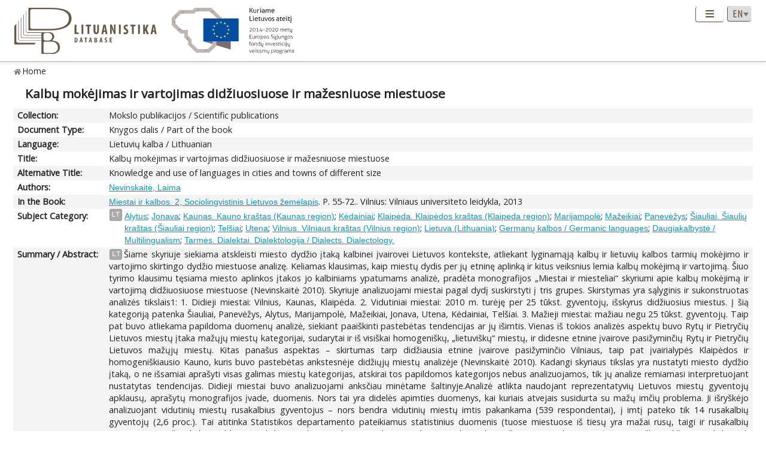

--- FILE ---
content_type: text/html; charset=UTF-8
request_url: https://www.lituanistika.lt/content/85291
body_size: 8229
content:
<!DOCTYPE html PUBLIC "-//W3C//DTD XHTML 1.0 Transitional//EN" "http://www.w3.org/TR/xhtml1/DTD/xhtml1-transitional.dtd">
<html xmlns="http://www.w3.org/1999/xhtml" xmlns:og="http://ogp.me/ns#"
      xmlns:fb="https://www.facebook.com/2008/fbml" dir="ltr" xml:lang="en" lang="en">
<head profile="http://www.w3.org/2005/10/profile">
<meta content="width=device-width,initial-scale=1" name="viewport" />
<link rel="canonical" href="https://www.lituanistika.lt/content/85291" />
<link href="/favicon.png?timestamp=2020-10-30" rel="shortcut icon" type="image/png" />
<link href="/favicon.png?timestamp=2020-10-30" rel="icon" type="image/png" />
<meta content="text/html; charset=utf-8" http-equiv="Content-Type" /> 
<meta content="KUSoftas CMS" name="generator" />
<meta content="IE=edge" http-equiv="X-UA-Compatible" />
<meta name="format-detection" content="telephone=no">
<link rel="schema.DCTERMS" href="http://purl.org/dc/terms/"/>
<link rel="schema.DC" href="http://purl.org/dc/elements/1.1/"/>
<meta name="DC.title" content="Kalbų mokėjimas ir vartojimas didžiuosiuose ir mažesniuose miestuose" xml:lang="lt"/>
<meta name="DC.creator" content="Nevinskaitė, Laima"/>
<meta name="DC.identifier" content="https://www.lituanistika.lt/content/85291" scheme="DCTERMS.URI"/>
<meta name="DC.rights" content="closed"/>
<meta name="DCTERMS.isPartOf" content="Miestai ir kalbos. 2, Sociolingvistinis Lietuvos žemėlapis. Vilnius: Vilniaus universiteto leidykla, 2013"/>
<meta name="DC.subject" content="Alytus" xml:lang="lt"/>
<meta name="DC.subject" content="Jonava" xml:lang="lt"/>
<meta name="DC.subject" content="Kaunas. Kauno kraštas (Kaunas region)" xml:lang="lt"/>
<meta name="DC.subject" content="Kėdainiai" xml:lang="lt"/>
<meta name="DC.subject" content="Klaipėda. Klaipėdos kraštas (Klaipeda region)" xml:lang="lt"/>
<meta name="DC.subject" content="Marijampolė" xml:lang="lt"/>
<meta name="DC.subject" content="Mažeikiai" xml:lang="lt"/>
<meta name="DC.subject" content="Panevėžys" xml:lang="lt"/>
<meta name="DC.subject" content="Šiauliai. Šiaulių kraštas (Šiauliai region)" xml:lang="lt"/>
<meta name="DC.subject" content="Telšiai" xml:lang="lt"/>
<meta name="DC.subject" content="Utena" xml:lang="lt"/>
<meta name="DC.subject" content="Vilnius. Vilniaus kraštas (Vilnius region)" xml:lang="lt"/>
<meta name="DC.subject" content="Lietuva (Lithuania)" xml:lang="lt"/>
<meta name="DC.subject" content="Germanų kalbos / Germanic languages" xml:lang="lt"/>
<meta name="DC.subject" content="Daugiakalbystė / Multilingualism" xml:lang="lt"/>
<meta name="DC.subject" content="Tarmės. Dialektai. Dialektologija / Dialects. Dialectology" xml:lang="lt"/>
<meta name="DCTERMS.abstract" content="Šiame skyriuje siekiama atskleisti miesto dydžio įtaką kalbinei įvairovei Lietuvos kontekste, atliekant lyginamąją kalbų ir lietuvių kalbos tarmių mokėjimo ir vartojimo skirtingo dydžio miestuose analizę. Keliamas klausimas, kaip miestų dydis per jų etninę aplinką ir kitus veiksnius lemia kalbų mokėjimą ir vartojimą. Šiuo tyrimo klausimu tęsiama miesto aplinkos įtakos jo kalbiniams ypatumams analizė, pradėta monografijos „Miestai ir miesteliai“ skyriumi apie kalbų mokėjimą ir vartojimą didžiuosiuose miestuose (Nevinskaitė 2010). Skyriuje analizuojami miestai pagal dydį suskirstyti į tris grupes. Skirstymas yra sąlyginis ir sukonstruotas analizės tikslais1: 1. Didieji miestai: Vilnius, Kaunas, Klaipėda. 2. Vidutiniai miestai: 2010 m. turėję per 25 tūkst. gyventojų, išskyrus didžiuosius miestus. Į šią kategoriją patenka Šiauliai, Panevėžys, Alytus, Marijampolė, Mažeikiai, Jonava, Utena, Kėdainiai, Telšiai. 3. Mažieji miestai: mažiau negu 25 tūkst. gyventojų. Taip pat buvo atliekama papildoma duomenų analizė, siekiant paaiškinti pastebėtas tendencijas ar jų išimtis. Vienas iš tokios analizės aspektų buvo Rytų ir Pietryčių Lietuvos miestų įtaka mažųjų miestų kategorijai, sudarytai ir iš visiškai homogeniškų, „lietuviškų“ miestų, ir didesne etnine įvairove pasižyminčių Rytų ir Pietryčių Lietuvos mažųjų miestų. Kitas panašus aspektas – skirtumas tarp didžiausia etnine įvairove pasižyminčio Vilniaus, taip pat įvairialypės Klaipėdos ir homogeniškiausio Kauno, kuris buvo pastebėtas ankstesnėje didžiųjų miestų analizėje (Nevinskaitė 2010). Kadangi skyriaus tikslas yra nustatyti miesto dydžio įtaką, o ne išsamiai aprašyti visas galimas miestų kategorijas, atskirai tos papildomos kategorijos nebus analizuojamos, tik jų analize remiamasi interpretuojant nustatytas tendencijas. Didieji miestai buvo analizuojami anksčiau minėtame šaltinyje ; Analizė atlikta naudojant reprezentatyvių Lietuvos miestų gyventojų apklausų, aprašytų monografijos įvade, duomenis. Nors tai yra didelės apimties duomenys, kai kuriais atvejais susidurta su mažų imčių problema. Ji išryškėjo analizuojant vidutinių miestų rusakalbius gyventojus – nors bendra vidutinių miestų imtis pakankama (539 respondentai), į imtį pateko tik 14 rusakalbių gyventojų (2,6 proc.). Tai atitinka Statistikos departamento pateikiamus statistinius duomenis (tuose miestuose iš tiesų yra mažai rusų, taigi ir rusakalbių gyventojų3), tačiau kelia problemų mokslinei analizei. Analizuojant duomenis bus nurodoma, kurie iš nustatytų skirtumų nėra statistiškai reikšmingi ir laikyti tik polinkiais, o ne visiškai patikimais įrodymais. Skyrių sudaro keturios dalys, kiekvienoje analizuojami duomenys apie skirtingų kalbų ar kalbos atmainų (tarmių) mokėjimą ir vartojimą skirtingo dydžio miestuose. Pirmoje įvadinėje dalyje pateikiami duomenys apie kitakalbių gyventojų skaičių ir jų gimtąsias kalbas, sociodemografinius analizuojamų miestų požymius. Antroje dalyje analizuojama, kaip gimtakalbių lietuvių ir gimtakalbių rusų grupės moka kitų svarbiausių etninių grupių kalbas ir kaip dažnai vartoja viena kitos kalbas įvairiose srityse. Trečia dalis skirta užsienio kalbų, ypač anglų kalbos, mokėjimo ir vartojimo įvairiose srityse analizei. Ketvirtoje dalyje analizuojami duomenys apie tarmių mokėjimą ir vartojimą bei tarmines nuostatas [p. 55-56]" xml:lang="lt"/>
<meta name="DCTERMS.abstract" content="The focus of this chapter is on the interrelationship between the size of an urban area and linguistic diversity in terms of knowledge and use of various languages and their dialects. The main research question is whether the size of an urban area affects the level of knowledge of languages and linguistic choices of its population. It is hypothesized that residents of larger cities know and use a broader range of languages. For the purposes of the study, all urban areas were subcategorized into three groups: the three big cities (Vilnius, Kaunas, and Klaipėda), nine middle-sized towns with population over 25,000 (except the three big cities), and smaller towns. The analysis largely confirmed our hypothesis that the size of an area is directly related to linguistic diversity: the range of languages known and used in an urban area parallels its size. The greatest linguistic diversity was found in the three cities whose residents indicated the highest levels of language knowledge, including the languages of ethnic minorities and other foreign languages. Middle-sized towns are most homogeneous in terms of ethnicity, which eventually means that Russian-speaking residents need to use Lithuanian here more often than in the large cities; as regards the knowledge of foreign languages, middle-sized towns occupy an intermediary position between large and small urban areas. Small towns are rather homogeneous, while their residents have the least knowledge of other languages, i.e. the languages of ethnic minorities and foreign tongues. A few cases deviating from the general trend can be accounted for by the specificity of certain urban areas. Therefore, a conclusion has been drawn that linguistic diversity does not only correlate with the size of the urban area, but also depends on the ethnic structure of the population, economic environment and other factors, usually, but not always, related with the size of the area ; The use of dialects in urban areas differentiates big cities and smaller towns: while part of the population in the big cities has retained their native dialects, their use is restricted to communication in the family. In contrast, residents of small towns use dialects both in the private and public domains. Generally speaking, urban areas in Lithuania are not significantly different in terms of the use of dialects; the reason is the population structure as quite a number of urban residents are still newcomers from other places" xml:lang="en"/>
<meta name="DC.publisher" content="Vilniaus universiteto leidykla"/>
<meta name="DC.type" content="book part"/>
<meta name="DC.date" content="2013"/>
<meta name="DC.format" content="application/pdf"/>
<meta name="DCTERMS.extent" content="P. 55-72"/>
<meta name="DC.relation" content="https://www.lituanistika.lt/content44754"/>
<meta name="DC.relation" content="https://www.lituanistika.lt/content85265"/>
<meta name="DC.relation" content="https://www.lituanistika.lt/content85271"/>
<meta name="DC.relation" content="https://www.lituanistika.lt/content46310"/>
<meta name="DC.relation" content="https://www.lituanistika.lt/content60015"/>
<meta name="DCTERMS.spatial" content="LT"/>
<meta name="DCTERMS.available" content="2022-01-27T17:22:06Z" scheme="DCTERMS.W3CDTF"/>
<meta name="citation_title" content="Kalbų mokėjimas ir vartojimas didžiuosiuose ir mažesniuose miestuose"/>
<meta name="citation_author" content="Nevinskaitė, Laima"/>
<meta name="citation_abstract_html_url" content="https://www.lituanistika.lt/content/85291"/>
<meta name="citation_inbook_title" content="Miestai ir kalbos. 2, Sociolingvistinis Lietuvos žemėlapis"/>
<meta name="citation_firstpage" content="55"/>
<meta name="citation_lastpage" content="72"/>
<meta name="citation_keywords" content="Alytus"/>
<meta name="citation_keywords" content="Jonava"/>
<meta name="citation_keywords" content="Kaunas. Kauno kraštas (Kaunas region)"/>
<meta name="citation_keywords" content="Kėdainiai"/>
<meta name="citation_keywords" content="Klaipėda. Klaipėdos kraštas (Klaipeda region)"/>
<meta name="citation_keywords" content="Marijampolė"/>
<meta name="citation_keywords" content="Mažeikiai"/>
<meta name="citation_keywords" content="Panevėžys"/>
<meta name="citation_keywords" content="Šiauliai. Šiaulių kraštas (Šiauliai region)"/>
<meta name="citation_keywords" content="Telšiai"/>
<meta name="citation_keywords" content="Utena"/>
<meta name="citation_keywords" content="Vilnius. Vilniaus kraštas (Vilnius region)"/>
<meta name="citation_keywords" content="Lietuva (Lithuania)"/>
<meta name="citation_keywords" content="Germanų kalbos / Germanic languages"/>
<meta name="citation_keywords" content="Daugiakalbystė / Multilingualism"/>
<meta name="citation_keywords" content="Tarmės. Dialektai. Dialektologija / Dialects. Dialectology"/>
<meta name="citation_keywords" content="book part"/>
<meta name="citation_publisher" content="Vilniaus universiteto leidykla"/>
<meta name="citation_language" content="lt"/>
<meta name="citation_publication_date" content="2013"/>
<title>Lituanistika | Kalbų mokėjimas ir vartojimas didžiuosiuose ir mažesniuose miestuose</title>  


<link rel="stylesheet" href="/cms/srv/lib/jquery-ui/css/smoothness/jquery-ui.min.css" type="text/css"></link><link rel="stylesheet" href="/cms/srv/lib/SlickNav/dist/slicknav.min.css" type="text/css"></link><link rel="stylesheet" href="/cms/srv/lib/DataTables/media/css/jquery.dataTables.css" type="text/css"></link><link rel="stylesheet" href="/cms/srv/lib/font-awesome/css/font-awesome.min.css" type="text/css"></link><link rel="stylesheet" href="/cms/srv/lib/academicons/css/academicons.min.css" type="text/css"></link><link rel="stylesheet" href="/cms/srv/lib/bootstrap/css/bootstrap.min.css" type="text/css"></link>
<link rel="stylesheet" href="/cms/srv/program/css/cms.css" type="text/css"></link><link rel="stylesheet" href="/cms/tmp/scss_cache/skin-c4b7a8d56e99d7834507541a7dc678a4.css" type="text/css"></link><link rel="stylesheet" href="/cms/tmp/scss_cache/skin-custom-9a699d76de33c73ecb7c4924e2840de6.css" type="text/css"></link> 
 


<!-- Facebook metadata -->
<meta property="og:title" content="Kalbų mokėjimas ir vartojimas didžiuosiuose ir mažesniuose miestuose">
<meta property="og:type" content="website">
<meta property="og:url" content="https://www.lituanistika.lt/content/85291">
<meta property="og:image" content="https://www.lituanistika.lt/skin/images/logo-lt-social.jpg?date=2021-01-02"><meta property="og:image:secure_url" content="https://www.lituanistika.lt/skin/images/logo-lt-social.jpg?date=2021-01-02"> 
<meta property="og:description" content="The focus of this chapter is on the interrelationship between the size of an urban area and linguistic diversity in terms of knowledge and use of various languages and their dialects. The main research question is whether the size of an urban area affects the level of knowledge of languages and linguistic choices of its population. It is hypothesized that residents of larger cities know and use a broader range of languages. For the purposes of the study, all urban areas were subcategorized into three groups: the three big cities (Vilnius, Kaunas, and Klaipėda), nine middle-sized towns with population over 25,000 (except the three big cities), and smaller towns. The analysis largely confirmed our hypothesis that the size of an area is directly related to linguistic diversity: the range of languages known and used in an urban area parallels its size. The greatest linguistic diversity was found in the three cities whose residents indicated the highest levels of language knowledge, including the languages of ethnic minorities and other foreign languages. Middle-sized towns are most homogeneous in terms of ethnicity, which eventually means that Russian-speaking residents need to use Lithuanian here more often than in the large cities; as regards the knowledge of foreign languages, middle-sized towns occupy an intermediary position between large and small urban areas. Small towns are rather homogeneous, while their residents have the least knowledge of other languages, i.e. the languages of ethnic minorities and foreign tongues. A few cases deviating from the general trend can be accounted for by the specificity of certain urban areas. Therefore, a conclusion has been drawn that linguistic diversity does not only correlate with the size of the urban area, but also depends on the ethnic structure of the population, economic environment and other factors, usually, but not always, related with the size of the area.">
<meta property="og:site_name" content="Lituanistika">
<meta property="og:locale" content="en_EN">
<!-- End Facebook metadata --><!-- Twitter metadata -->
<meta name="twitter:title" content="Kalbų mokėjimas ir vartojimas didžiuosiuose ir mažesniuose miestuose">
<meta name="twitter:card" content="summary">
<meta name="twitter:url" content="https://www.lituanistika.lt/content/85291">
<meta name="twitter:image" content="https://www.lituanistika.lt/skin/images/logo-lt-social.jpg"> 
<meta name="twitter:description" content="The focus of this chapter is on the interrelationship between the size of an urban area and linguistic diversity in terms of knowledge and use of various languages and their dialects. The main research question is whether the size of an urban area affects the level of knowledge of languages and linguistic choices of its population. It is hypothesized that residents of larger cities know and use a broader range of languages. For the purposes of the study, all urban areas were subcategorized into three groups: the three big cities (Vilnius, Kaunas, and Klaipėda), nine middle-sized towns with population over 25,000 (except the three big cities), and smaller towns. The analysis largely confirmed our hypothesis that the size of an area is directly related to linguistic diversity: the range of languages known and used in an urban area parallels its size. The greatest linguistic diversity was found in the three cities whose residents indicated the highest levels of language knowledge, including the languages of ethnic minorities and other foreign languages. Middle-sized towns are most homogeneous in terms of ethnicity, which eventually means that Russian-speaking residents need to use Lithuanian here more often than in the large cities; as regards the knowledge of foreign languages, middle-sized towns occupy an intermediary position between large and small urban areas. Small towns are rather homogeneous, while their residents have the least knowledge of other languages, i.e. the languages of ethnic minorities and foreign tongues. A few cases deviating from the general trend can be accounted for by the specificity of certain urban areas. Therefore, a conclusion has been drawn that linguistic diversity does not only correlate with the size of the urban area, but also depends on the ethnic structure of the population, economic environment and other factors, usually, but not always, related with the size of the area.">

<!-- End Twitter metadata --><!-- Google Analytics -->
<script async src="https://www.googletagmanager.com/gtag/js?id=UA-42788298-5"></script>
<script>
  window.dataLayer = window.dataLayer || [];
  function gtag(){ dataLayer.push(arguments); }
  gtag('js', new Date());
  gtag('config', 'UA-42788298-5');
</script>
<!-- End Google Analytics -->
</head>
<body style="font-size: 100%; display: none">
<a name="top"></a>
<div id="isMobile" style="position: absolute"></div>
<div class="skin container-fluid">
	<div id="skin-header-area" class="skin-header-area">
		<div class="skin-header-area-background"></div>
		<div class="div-table skin-header-container">
			<div class="skin-header-container-background"></div>
			<div class="div-table-row skin-header-container-row">
				<div class="div-table-cell skin-header-logo">
					<div class="div-table-cell">
						<a href="https://www.lituanistika.lt/en"><img class="ldb" src="https://www.lituanistika.lt/skin/images/logo-en.svg" alt="Lituanistika"/></a>
						<div class="skin-christmas skin-christmas-tree"></div>
					</div>
					<div class="div-table-cell">
						<a href="https://www.esf.lt" rel="nofollow" target="_blank"><img class="esfa" src="https://www.lituanistika.lt/skin/images/esfa.svg" alt="Europos socialinio fondo agentūra"/></a>
					</div> 
				</div>
				<div class="div-table-cell skin-header-tools">
					<div class="div-table skin-header-tools-area">
						<div class="div-table-cell skin-header-menu"> 
							<ul id="skin-menu" class="skin-header-menu-list"><li><a href="https://www.lituanistika.lt/en/search">Search</a></li><li><a href="https://www.lituanistika.lt/en/project">Project</a></li><li><a href="https://www.minfolit.lt/eks" target='_blank'>Expertise</a></li><li><a href="https://www.lituanistika.lt/en#contacts">Contacts</a></li></ul>
						</div>
						<div id="skin-menu-mobile-button" class="skin-menu-mobile-button" style="display: none">
							<a class="skin-mobile-button"><i class="fas fa-bars"></i></a>
						</div>
						<div class="div-table-cell skin-header-lang"> 
							
							<select id="skin-header-lang" title="Select language">
																<option value="https://www.lituanistika.lt/">LT</option>
																<option value="https://www.lituanistika.lt/en"  selected="selected">EN</option>
															</select>
						</div>
					</div>
				</div>
			</div>

		</div>
	</div>
	<div id="skin-menu-mobile-container" class="skin-menu-mobile-container" style="display: none">
		<ul id="skin-menu-mobile" class="skin-menu-mobile"></ul>
	</div>
	
<hr class="skin-page-separator">
<div class="skin-path-area"><div class="skin-path"><ul id="skin-path" class="skin-path-list"><li class="first"><a href="https://www.lituanistika.lt/en">Home</a></li></ul></div></div>
<div class="skin-page-area">







<div class="skin-content-area">
	<div class="skin-title">
		<h1>Kalbų mokėjimas ir vartojimas didžiuosiuose ir mažesniuose miestuose</h1>
	</div>
	<div class="skin-content">
					<div class="div-table skin-content-ldb">
								
								
				 <div class="div-table-row odd"><div class="div-table-cell skin-content-ldb-label">Collection:</div><div class="div-table-cell skin-content-ldb-text"><span >Mokslo publikacijos / Scientific publications</span></div></div>				 <div class="div-table-row even"><div class="div-table-cell skin-content-ldb-label">Document Type:</div><div class="div-table-cell skin-content-ldb-text"><span >Knygos dalis / Part of the book</span></div></div>				 <div class="div-table-row odd"><div class="div-table-cell skin-content-ldb-label">Language:</div><div class="div-table-cell skin-content-ldb-text"><span >Lietuvių kalba / Lithuanian</span></div></div>				
				 <div class="div-table-row even"><div class="div-table-cell skin-content-ldb-label">Title:</div><div class="div-table-cell skin-content-ldb-text"><span >Kalbų mokėjimas ir vartojimas didžiuosiuose ir mažesniuose miestuose</span></div></div>				 <div class="div-table-row odd"><div class="div-table-cell skin-content-ldb-label">Alternative Title:</div><div class="div-table-cell skin-content-ldb-text"><span >Knowledge and use of languages in cities and towns of different size</span></div></div>				
				 <div class="div-table-row even"><div class="div-table-cell skin-content-ldb-label">Authors:</div><div class="div-table-cell skin-content-ldb-text"><span ><a href="https://www.lituanistika.lt/en/search?field=author&query=Nevinskait%C4%97%2C+Laima&mode=phrase&scope=science,internet,dissemination" target="_blank">Nevinskaitė, Laima</a></span></div></div>				
								
																
							
												 <div class="div-table-row odd"><div class="div-table-cell skin-content-ldb-label">In the Book:</div><div class="div-table-cell skin-content-ldb-text"><span ><a href="https://www.lituanistika.lt/content/51745" target="_blank">Miestai ir kalbos. 2, Sociolingvistinis Lietuvos žemėlapis</a>. P. 55-72.. Vilnius: Vilniaus universiteto leidykla, 2013</span></div></div>																				
																
								
				 <div class="div-table-row even"><div class="div-table-cell skin-content-ldb-label">Subject Category:</div><div class="div-table-cell skin-content-ldb-text"><div class="div-table"><div class="div-table-row"><div class="div-table-cell"><span class="language">LT</span></div><div class="div-table-cell"><a href="https://www.lituanistika.lt/en/search?field=keyword&query=Alytus&mode=phrase&scope=science,internet,dissemination" target="_blank">Alytus</a>; <a href="https://www.lituanistika.lt/en/search?field=keyword&query=Jonava&mode=phrase&scope=science,internet,dissemination" target="_blank">Jonava</a>; <a href="https://www.lituanistika.lt/en/search?field=keyword&query=Kaunas.+Kauno+kra%C5%A1tas+%28Kaunas+region%29&mode=phrase&scope=science,internet,dissemination" target="_blank">Kaunas. Kauno kraštas (Kaunas region)</a>; <a href="https://www.lituanistika.lt/en/search?field=keyword&query=K%C4%97dainiai&mode=phrase&scope=science,internet,dissemination" target="_blank">Kėdainiai</a>; <a href="https://www.lituanistika.lt/en/search?field=keyword&query=Klaip%C4%97da.+Klaip%C4%97dos+kra%C5%A1tas+%28Klaipeda+region%29&mode=phrase&scope=science,internet,dissemination" target="_blank">Klaipėda. Klaipėdos kraštas (Klaipeda region)</a>; <a href="https://www.lituanistika.lt/en/search?field=keyword&query=Marijampol%C4%97&mode=phrase&scope=science,internet,dissemination" target="_blank">Marijampolė</a>; <a href="https://www.lituanistika.lt/en/search?field=keyword&query=Ma%C5%BEeikiai&mode=phrase&scope=science,internet,dissemination" target="_blank">Mažeikiai</a>; <a href="https://www.lituanistika.lt/en/search?field=keyword&query=Panev%C4%97%C5%BEys&mode=phrase&scope=science,internet,dissemination" target="_blank">Panevėžys</a>; <a href="https://www.lituanistika.lt/en/search?field=keyword&query=%C5%A0iauliai.+%C5%A0iauli%C5%B3+kra%C5%A1tas+%28%C5%A0iauliai+region%29&mode=phrase&scope=science,internet,dissemination" target="_blank">Šiauliai. Šiaulių kraštas (Šiauliai region)</a>; <a href="https://www.lituanistika.lt/en/search?field=keyword&query=Tel%C5%A1iai&mode=phrase&scope=science,internet,dissemination" target="_blank">Telšiai</a>; <a href="https://www.lituanistika.lt/en/search?field=keyword&query=Utena&mode=phrase&scope=science,internet,dissemination" target="_blank">Utena</a>; <a href="https://www.lituanistika.lt/en/search?field=keyword&query=Vilnius.+Vilniaus+kra%C5%A1tas+%28Vilnius+region%29&mode=phrase&scope=science,internet,dissemination" target="_blank">Vilnius. Vilniaus kraštas (Vilnius region)</a>; <a href="https://www.lituanistika.lt/en/search?field=keyword&query=Lietuva+%28Lithuania%29&mode=phrase&scope=science,internet,dissemination" target="_blank">Lietuva (Lithuania)</a>; <a href="https://www.lituanistika.lt/en/search?field=keyword&query=German%C5%B3+kalbos+%2F+Germanic+languages&mode=phrase&scope=science,internet,dissemination" target="_blank">Germanų kalbos / Germanic languages</a>; <a href="https://www.lituanistika.lt/en/search?field=keyword&query=Daugiakalbyst%C4%97+%2F+Multilingualism&mode=phrase&scope=science,internet,dissemination" target="_blank">Daugiakalbystė / Multilingualism</a>; <a href="https://www.lituanistika.lt/en/search?field=keyword&query=Tarm%C4%97s.+Dialektai.+Dialektologija+%2F+Dialects.+Dialectology.&mode=phrase&scope=science,internet,dissemination" target="_blank">Tarmės. Dialektai. Dialektologija / Dialects. Dialectology.</a></div></div></div></div></div>				
								
								 <div class="div-table-row odd"><div class="div-table-cell skin-content-ldb-label">Summary / Abstract:</div><div class="div-table-cell skin-content-ldb-text"><p><span class="language">LT</span>Šiame skyriuje siekiama atskleisti miesto dydžio įtaką kalbinei įvairovei Lietuvos kontekste, atliekant lyginamąją kalbų ir lietuvių kalbos tarmių mokėjimo ir vartojimo skirtingo dydžio miestuose analizę. Keliamas klausimas, kaip miestų dydis per jų etninę aplinką ir kitus veiksnius lemia kalbų mokėjimą ir vartojimą. Šiuo tyrimo klausimu tęsiama miesto aplinkos įtakos jo kalbiniams ypatumams analizė, pradėta monografijos „Miestai ir miesteliai“ skyriumi apie kalbų mokėjimą ir vartojimą didžiuosiuose miestuose (Nevinskaitė 2010). Skyriuje analizuojami miestai pagal dydį suskirstyti į tris grupes. Skirstymas yra sąlyginis ir sukonstruotas analizės tikslais1: 1. Didieji miestai: Vilnius, Kaunas, Klaipėda. 2. Vidutiniai miestai: 2010 m. turėję per 25 tūkst. gyventojų, išskyrus didžiuosius miestus. Į šią kategoriją patenka Šiauliai, Panevėžys, Alytus, Marijampolė, Mažeikiai, Jonava, Utena, Kėdainiai, Telšiai. 3. Mažieji miestai: mažiau negu 25 tūkst. gyventojų. Taip pat buvo atliekama papildoma duomenų analizė, siekiant paaiškinti pastebėtas tendencijas ar jų išimtis. Vienas iš tokios analizės aspektų buvo Rytų ir Pietryčių Lietuvos miestų įtaka mažųjų miestų kategorijai, sudarytai ir iš visiškai homogeniškų, „lietuviškų“ miestų, ir didesne etnine įvairove pasižyminčių Rytų ir Pietryčių Lietuvos mažųjų miestų. Kitas panašus aspektas – skirtumas tarp didžiausia etnine įvairove pasižyminčio Vilniaus, taip pat įvairialypės Klaipėdos ir homogeniškiausio Kauno, kuris buvo pastebėtas ankstesnėje didžiųjų miestų analizėje (Nevinskaitė 2010). Kadangi skyriaus tikslas yra nustatyti miesto dydžio įtaką, o ne išsamiai aprašyti visas galimas miestų kategorijas, atskirai tos papildomos kategorijos nebus analizuojamos, tik jų analize remiamasi interpretuojant nustatytas tendencijas. Didieji miestai buvo analizuojami anksčiau minėtame šaltinyje.Analizė atlikta naudojant reprezentatyvių Lietuvos miestų gyventojų apklausų, aprašytų monografijos įvade, duomenis. Nors tai yra didelės apimties duomenys, kai kuriais atvejais susidurta su mažų imčių problema. Ji išryškėjo analizuojant vidutinių miestų rusakalbius gyventojus – nors bendra vidutinių miestų imtis pakankama (539 respondentai), į imtį pateko tik 14 rusakalbių gyventojų (2,6 proc.). Tai atitinka Statistikos departamento pateikiamus statistinius duomenis (tuose miestuose iš tiesų yra mažai rusų, taigi ir rusakalbių gyventojų3), tačiau kelia problemų mokslinei analizei. Analizuojant duomenis bus nurodoma, kurie iš nustatytų skirtumų nėra statistiškai reikšmingi ir laikyti tik polinkiais, o ne visiškai patikimais įrodymais. Skyrių sudaro keturios dalys, kiekvienoje analizuojami duomenys apie skirtingų kalbų ar kalbos atmainų (tarmių) mokėjimą ir vartojimą skirtingo dydžio miestuose. Pirmoje įvadinėje dalyje pateikiami duomenys apie kitakalbių gyventojų skaičių ir jų gimtąsias kalbas, sociodemografinius analizuojamų miestų požymius. Antroje dalyje analizuojama, kaip gimtakalbių lietuvių ir gimtakalbių rusų grupės moka kitų svarbiausių etninių grupių kalbas ir kaip dažnai vartoja viena kitos kalbas įvairiose srityse. Trečia dalis skirta užsienio kalbų, ypač anglų kalbos, mokėjimo ir vartojimo įvairiose srityse analizei. Ketvirtoje dalyje analizuojami duomenys apie tarmių mokėjimą ir vartojimą bei tarmines nuostatas [p. 55-56].</p><p><span class="language">EN</span>The focus of this chapter is on the interrelationship between the size of an urban area and linguistic diversity in terms of knowledge and use of various languages and their dialects. The main research question is whether the size of an urban area affects the level of knowledge of languages and linguistic choices of its population. It is hypothesized that residents of larger cities know and use a broader range of languages. For the purposes of the study, all urban areas were subcategorized into three groups: the three big cities (Vilnius, Kaunas, and Klaipėda), nine middle-sized towns with population over 25,000 (except the three big cities), and smaller towns. The analysis largely confirmed our hypothesis that the size of an area is directly related to linguistic diversity: the range of languages known and used in an urban area parallels its size. The greatest linguistic diversity was found in the three cities whose residents indicated the highest levels of language knowledge, including the languages of ethnic minorities and other foreign languages. Middle-sized towns are most homogeneous in terms of ethnicity, which eventually means that Russian-speaking residents need to use Lithuanian here more often than in the large cities; as regards the knowledge of foreign languages, middle-sized towns occupy an intermediary position between large and small urban areas. Small towns are rather homogeneous, while their residents have the least knowledge of other languages, i.e. the languages of ethnic minorities and foreign tongues. A few cases deviating from the general trend can be accounted for by the specificity of certain urban areas. Therefore, a conclusion has been drawn that linguistic diversity does not only correlate with the size of the urban area, but also depends on the ethnic structure of the population, economic environment and other factors, usually, but not always, related with the size of the area.The use of dialects in urban areas differentiates big cities and smaller towns: while part of the population in the big cities has retained their native dialects, their use is restricted to communication in the family. In contrast, residents of small towns use dialects both in the private and public domains. Generally speaking, urban areas in Lithuania are not significantly different in terms of the use of dialects; the reason is the population structure as quite a number of urban residents are still newcomers from other places.</p></div></div>				
																
				 <div class="div-table-row even"><div class="div-table-cell skin-content-ldb-label">Subject:</div><div class="div-table-cell skin-content-ldb-text"><span ><a href="https://www.lituanistika.lt/en/search?field=subject&query=Kalbotyra&mode=phrase&scope=science,internet,dissemination" target="_blank">Kalbotyra / Linguistics</a></span></div></div>	
				
							
				 <div class="div-table-row odd"><div class="div-table-cell skin-content-ldb-label">Related Publications:</div><div class="div-table-cell skin-content-ldb-text"><ul class="fa-ul"><li><span class="fa-li"><i class="fa fa-square"></i></span><a href="https://www.lituanistika.lt/content/85265" target="_blank">Globalioji daugiakalbystės perspektyva: anglų kalbos vieta ir vaidmuo Lietuvos miestų erdvėje</a>. <i>Miestai ir kalbos.</i> Vilnius: Vilniaus universiteto leidykla, 2010. P. 175-203.<span class="full-text"><i class="far fa-file-pdf"></i></span></li><li><span class="fa-li"><i class="fa fa-square"></i></span><a href="https://www.lituanistika.lt/content/85271" target="_blank">Kalbų mokėjimas ir vartojimas didžiuosiuose miestuose: lyginamoji analizė</a>. <i>Miestai ir kalbos.</i> Vilnius: Vilniaus universiteto leidykla, 2010. P. 269-277.</li><li><span class="fa-li"><i class="fa fa-square"></i></span><a href="https://www.lituanistika.lt/content/107918" target="_blank">Lietuvoje gyvenančių užsieniečių kalbinės nuostatos lietuvių kalbos atžvilgiu: įžvalgos iš kokybinio tyrimo</a>. <i>Terp taikamosios kalbotėros barų.</i> Vilnius : Vilniaus universiteto leidykla, 2023. P. 43-60.<span class="full-text"><i class="far fa-file-pdf"></i></span></li><li><span class="fa-li"><i class="fa fa-square"></i></span><a href="https://www.lituanistika.lt/content/107432" target="_blank">Lietuvos gyventojų svetimųjų kalbų mokėjimas</a>. <i>Sociolingvistinė Lietuvos panorama: gyventojų kalbinės nuostatos ir kalbinis elgesys.</i> Vilnius : Vilniaus universiteto leidykla, 2022. P. 27-66, 285-287.<span class="full-text"><i class="far fa-file-pdf"></i></span></li><li><span class="fa-li"><i class="fa fa-square"></i></span><a href="https://www.lituanistika.lt/content/107433" target="_blank">Lietuvos gyventojų svetimųjų kalbų vartojimas, nuostatos, mokymasis</a>. <i>Sociolingvistinė Lietuvos panorama: gyventojų kalbinės nuostatos ir kalbinis elgesys.</i> Vilnius : Vilniaus universiteto leidykla, 2022. P. 71-117, 288-293.<span class="full-text"><i class="far fa-file-pdf"></i></span></li><li><span class="fa-li"><i class="fa fa-square"></i></span><a href="https://www.lituanistika.lt/content/46310" target="_blank">Lietuvos tarmių rezervatas. Socialiniai ir geografiniai tarmės mobilumo ribojimai tiesioginių tyrimų duomenimis</a>. <i>Taikomoji kalbotyra</i> 2012, 1, 1 html.<span class="full-text"><i class="far fa-file-pdf"></i></span></li><li><span class="fa-li"><i class="fa fa-square"></i></span><a href="https://www.lituanistika.lt/content/60015" target="_blank">Mažieji miestai Lietuvos gyvenviečių tinkle</a>. <i>Geografijos metraštis</i> 2009, 42(1-2), 88-94.<span class="full-text"><i class="far fa-file-pdf"></i></span></li><li><span class="fa-li"><i class="fa fa-square"></i></span><a href="https://www.lituanistika.lt/content/44754" target="_blank">"Vilniaus klausimas" bendrinės lietuvių kalbos sampratose: metalingvistinių vilniečių komentarų tyrimas</a>. <i>Darbai ir dienos</i> 2011, 56, 57-76.<span class="full-text"><i class="far fa-file-pdf"></i></span></li></ul></div></div>	
				
								
				<div class="div-table-row even">
										<div class="div-table-cell skin-content-ldb-label">Permalink:</div>
					<div class="div-table-cell skin-content-ldb-text">
						https://www.lituanistika.lt/content/85291
					</div>
				</div>
				
				 <div class="div-table-row odd"><div class="div-table-cell skin-content-ldb-label">Updated:</div><div class="div-table-cell skin-content-ldb-text"><span >2022-01-27 17:22:06</span></div></div>									<div class="div-table-row even">
												<div class="div-table-cell skin-content-ldb-label">Metrics:</div>
						<div class="div-table-cell skin-content-ldb-text">
															<span>Views: 102</span>
																												</div>
					</div>
								
				<div class="div-table-row odd">
										<div class="div-table-cell skin-content-ldb-label">Export:</div>
					<div class="div-table-cell skin-content-ldb-text">
						<div id="skin-record-export" class="skin-record-export div-table">
							<div class="div-table-row">
								<div class="div-table-cell label-container"><label>Choose type:</label></div>
								<div class="div-table-cell select-container">
									<select>
										<option value="export2mla">MLA</option>
										<option value="export2apa">APA</option>
										<option value="export2ris">RIS</option>
									</select>
								</div>
								<div class="div-table-cell submit-container">
									<a class="btn cms-form-submit"><i class="fas fa-download"></i><span>Download</span></a>
								</div>
							</div>
						</div>
					</div>
				</div>
			</div>
			</div>
</div>
<form id="skin-record-export-form" method="post" action="https://www.lituanistika.lt/export" target="_blank" style="display: none">
	<div class="text">https://www.lituanistika.lt/export</div>
	<div class="word">https://www.lituanistika.lt/export-word</div>
	<input name="format" type="hidden" value="">
	<input name="list" type="hidden" value='["85291"]'>
</form>

</div>
	
	<div class="skin-footer" style="display: none">
		<div class="div-table" style="margin: 0px auto">
			<div class="div-table-row">
				<div class="div-table-cell">
					<a href="https://www.lmt.lt" rel="nofollow" target="_blank"><img class="lmt" src="https://www.lituanistika.lt/cms/skins/default/images/lmt-white-en.svg" alt="Lietuvos mokslo taryba"/></a>
				</div>
				<div class="div-table-cell">
					<div class="skin-footer-menu-container"> 
						<div class="div-table">
							<div class="div-table-row">
								<div class="div-table-cell"><ul id="skin-footer-menu" class="skin-footer-menu"><li><a href="https://www.lituanistika.lt/en/search">Search</a></li><li><a href="https://www.lituanistika.lt/en/project">Project</a></li><li><a href="https://www.minfolit.lt/eks" target='_blank'>Expertise</a></li><li><a href="https://www.lituanistika.lt/en#contacts">Contacts</a></li></ul></div>
							</div>
						</div>
					</div>
					<div class="skin-footer-running">
						<div class="div-table skin-footer-running-table">
							<div class="div-table-row">
								<div class="div-table-cell">© LMT. All rights reserved. <a href="http://www.kusoftas.com" target="_blank" rel="nofollow"><span class="skin-footer-running-cms">Site is running on <span>KUSoftas CMS</span></span></a>. </div>
							</div>
						</div>
					</div>
				</div>
			</div>
		</div>
	</div>
</div>

<div id="skin-login" style="display: none">
	<div class="skin-login">
		<form method="post">
			<table style="border-collapse: separate">
				<tr>
					<td class="skin-login-label">User ID:</td>
					<td><input type="text" name="skin-login-uid" class="skin-login-input" title="Enter your registered user ID" placeholder="User ID" autocapitalize="none"></td>
				</tr>
				<tr>
					<td class="skin-login-label">User Password:</td>
					<td><input type="password" name="skin-login-psw" class="skin-login-input" title="Enter your password" placeholder="User Password" autocapitalize="none"></td>
				</tr>
			</table>
			<table style="border-collapse: separate">
				<tr>
					<td><input type="button" name="skin-login-submit" class="skin-login-submit" value="Login" title="Submit user login form data"></td>
					<td><input type="checkbox" name="skin-login-remember" checked="checked" title="Remember and loggin user automatically on the next this site visit"></td>
					<td>Stay</td>
				</tr>
							</table>
		</form>
	</div>
</div>
</body>
<script>
	var body = document.getElementsByTagName("body")[0];
	//body.style.fontSize = ((16 * screen.width) / 1280) + 'px';
	body.style.display = "block";
</script>
<script language="javascript" src="/cms/srv/lib/jshash/md5-min.js" type="text/javascript"></script><script language="javascript" src="/cms/srv/js/jquery.min.js" type="text/javascript"></script><script language="javascript" src="/cms/srv/js/jquery-migrate.min.js" type="text/javascript"></script><script language="javascript" src="/cms/srv/js/json.min.js" type="text/javascript"></script><script language="javascript" src="/cms/srv/js/jed.js" type="text/javascript"></script><script language="javascript" src="/cms/srv/lib/jquery-ui/js/jquery-ui.min.js" type="text/javascript"></script><script language="javascript" src="/cms/srv/js/jquery.ui.touch-punch.min.js" type="text/javascript"></script><script language="javascript" src="/cms/srv/lib/jQuery-contextMenu/src/jquery.ui.position.js" type="text/javascript"></script><script language="javascript" src="/cms/srv/js/popper.js" type="text/javascript"></script><script language="javascript" src="/cms/srv/lib/bootstrap/js/bootstrap.min.js" type="text/javascript"></script><script language="javascript" src="/cms/srv/lib/DataTables/media/js/jquery.dataTables.min.js" type="text/javascript"></script><script language="javascript" src="/cms/srv/js/jquery.hoverIntent.minified.js" type="text/javascript"></script><script language="javascript" src="/cms/srv/lib/superfish/js/superfish.min.js" type="text/javascript"></script><script language="javascript" src="/cms/srv/lib/SlickNav/dist/jquery.slicknav.min.js" type="text/javascript"></script><script language="javascript" src="/cms/srv/js/jquery.placeholder.js" type="text/javascript"></script>
<script language="javascript" src="/cms/tmp/nls_cache/0956ef04a22cf36301fc36e059ea88cd" type="text/javascript"></script>




<script language="javascript" src="/cms/skins/default/js/skin.js" type="text/javascript"></script>



<script type="text/javascript">

var skin_cat = "";
var skin_menu = ""
var skin_seq = "5f3918830e204";
var skin_pid = "85291";
var skin_lang = "eng";
var skin_lang_id = "en";
var skin_languages = JSON.parse('[{"id":"lt","code":"lit","name":"Lithuanian","short":"LT","locale":"lt_LT.utf8","url":"\/","uri":"\/","url_alt":"#lang-lit","ssl":false},{"id":"en","code":"eng","name":"English","short":"EN","locale":"en_EN.utf8","url":"\/en","uri":"\/en","url_alt":"#lang-eng","ssl":false}]');
var skin_files = JSON.parse('[]');
var skin_cms_path = "/cms/srv";
var skin_site_url = "www.lituanistika.lt";
var skin_site_offset = "";
var skin_site_id = "ed5e19e276f7be40b12d3f993c0322ec";
var skin_lang_url = "/en";
var skin_admin = "" == '1' ? true : false;
var skin_logged = "" == '1' ? true : false;
var skin_uid = "";
var skin_groups = JSON.parse('["logged-off","session"]');
var skin_eshop = false;
var skin_demo = true;
var skin_configurator = false;

</script>
</html>